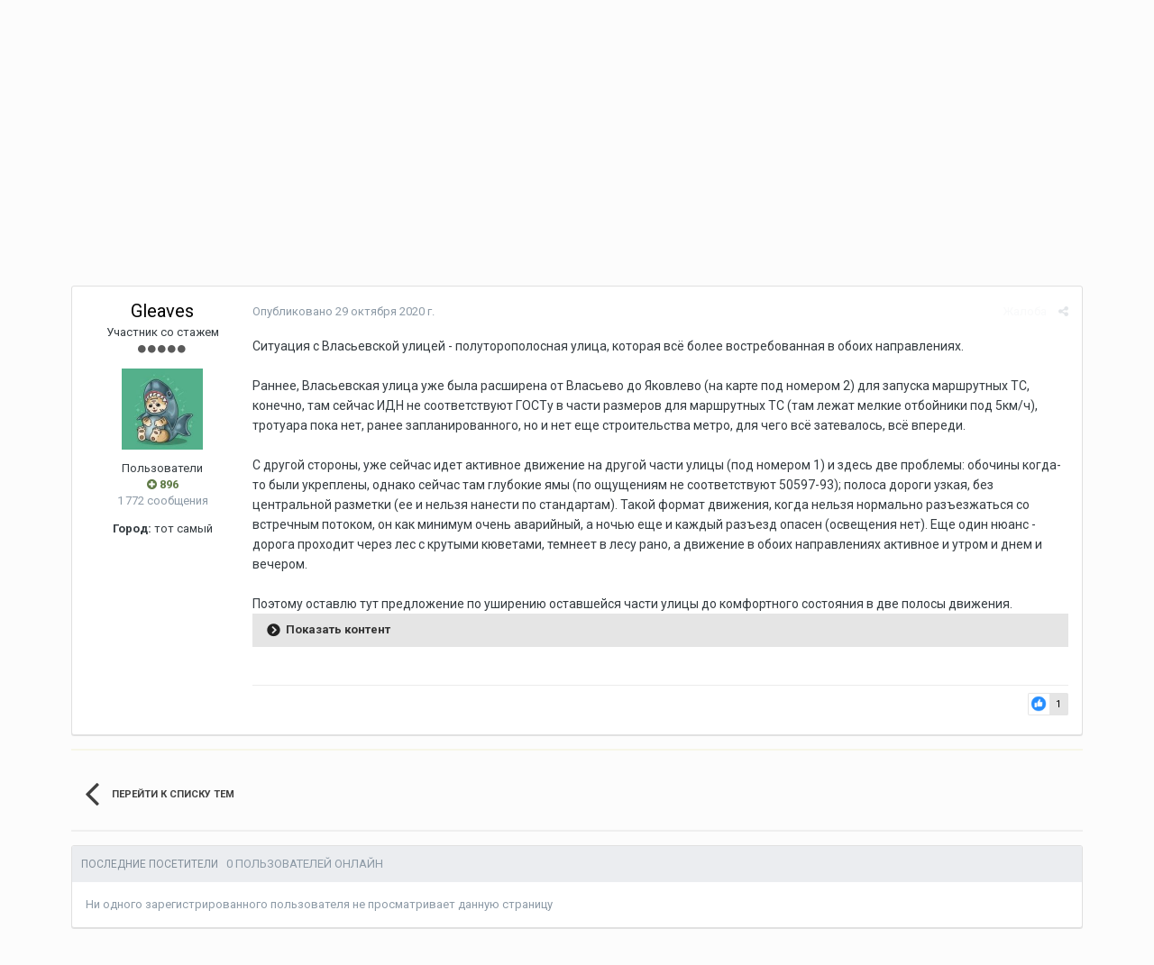

--- FILE ---
content_type: text/html;charset=UTF-8
request_url: https://roads.ru/forum/topic/38466-vlasevskaya-ulitsa/?tab=comments
body_size: 15485
content:
<!DOCTYPE html>
<html lang="ru-RU" dir="ltr">
	<head>
		<title>Власьевская улица - ТиНАО Москвы (Предложения) - Форум Roads.Ru</title>
		
			<!-- Global site tag (gtag.js) - Google Analytics -->
<script async src="https://www.googletagmanager.com/gtag/js?id=UA-104748401-2"></script>
<script>
  window.dataLayer = window.dataLayer || [];
  function gtag(){dataLayer.push(arguments);}
  gtag('js', new Date());

  gtag('config', 'UA-104748401-2');
</script>
		
		<!--[if lt IE 9]>
			<link rel="stylesheet" type="text/css" href="https://www.roads.ru/forum/uploads/css_built_3/5e61784858ad3c11f00b5706d12afe52_ie8.css.13e9158b002a8f20d76c719f39aa9313.css">
		    <script src="//roads.ru/forum/applications/core/interface/html5shiv/html5shiv.js"></script>
		<![endif]-->
		
<meta charset="utf-8">

	<meta name="viewport" content="width=device-width, initial-scale=1">


	
	


	<meta name="twitter:card" content="summary" />



	
		
			
				<meta property="og:title" content="Власьевская улица">
			
		
	

	
		
			
				<meta property="og:type" content="object">
			
		
	

	
		
			
				<meta property="og:url" content="https://roads.ru/forum/topic/38466-vlasevskaya-ulitsa/">
			
		
	

	
		
			
				<meta name="description" content="Ситуация с Власьевской улицей - полуторополосная улица, которая всё более востребованная в обоих направлениях. Раннее, Власьевская улица уже была расширена от Власьево до Яковлево (на карте под номером 2) для запуска маршрутных ТС, конечно, там сейчас ИДН не соответствуют ГОСТу в части размеров д...">
			
		
	

	
		
			
				<meta property="og:description" content="Ситуация с Власьевской улицей - полуторополосная улица, которая всё более востребованная в обоих направлениях. Раннее, Власьевская улица уже была расширена от Власьево до Яковлево (на карте под номером 2) для запуска маршрутных ТС, конечно, там сейчас ИДН не соответствуют ГОСТу в части размеров д...">
			
		
	

	
		
			
				<meta property="og:updated_time" content="2020-10-29T10:24:32Z">
			
		
	

	
		
			
				<meta name="keywords" content="тинао, власьевская, реконструкция, уширение">
			
		
	

	
		
			
				<meta property="og:site_name" content="Форум Roads.Ru">
			
		
	

	
		
			
				<meta property="og:locale" content="ru_RU">
			
		
	


	
		<link rel="canonical" href="https://roads.ru/forum/topic/38466-vlasevskaya-ulitsa/" />
	




<link rel="manifest" href="https://roads.ru/forum/manifest.webmanifest/">
<meta name="msapplication-config" content="https://roads.ru/forum/browserconfig.xml/">
<meta name="msapplication-starturl" content="/">
<meta name="application-name" content="Форум Roads.Ru">
<meta name="apple-mobile-web-app-title" content="Форум Roads.Ru">

	<meta name="theme-color" content="#2e3233">






		


	
		<link href="https://fonts.googleapis.com/css?family=Roboto:300,300i,400,400i,700,700i" rel="stylesheet" referrerpolicy="origin">
	



	<link rel='stylesheet' href='https://www.roads.ru/forum/uploads/css_built_3/341e4a57816af3ba440d891ca87450ff_framework.css.23eac24037098b4ebf3c17baf0f36887.css?v=4e52a1ea3c' media='all'>

	<link rel='stylesheet' href='https://www.roads.ru/forum/uploads/css_built_3/05e81b71abe4f22d6eb8d1a929494829_responsive.css.fb9ef4e41b71d6d03127b7b8da57cfaa.css?v=4e52a1ea3c' media='all'>

	<link rel='stylesheet' href='https://www.roads.ru/forum/uploads/css_built_3/20446cf2d164adcc029377cb04d43d17_flags.css.c630b200dc8c788e94667cc782d07ebe.css?v=4e52a1ea3c' media='all'>

	<link rel='stylesheet' href='https://www.roads.ru/forum/uploads/css_built_3/90eb5adf50a8c640f633d47fd7eb1778_core.css.d60353c2550557e98941e6fe0fecc122.css?v=4e52a1ea3c' media='all'>

	<link rel='stylesheet' href='https://www.roads.ru/forum/uploads/css_built_3/5a0da001ccc2200dc5625c3f3934497d_core_responsive.css.83d7601e46f49a4516b0da2e5881a982.css?v=4e52a1ea3c' media='all'>

	<link rel='stylesheet' href='https://www.roads.ru/forum/uploads/css_built_3/62e269ced0fdab7e30e026f1d30ae516_forums.css.b6a117494bd33081f4f361b070d0bf27.css?v=4e52a1ea3c' media='all'>

	<link rel='stylesheet' href='https://www.roads.ru/forum/uploads/css_built_3/76e62c573090645fb99a15a363d8620e_forums_responsive.css.2e5d60fa8a4ae7a97165094d349bfcf4.css?v=4e52a1ea3c' media='all'>




<link rel='stylesheet' href='https://www.roads.ru/forum/uploads/css_built_3/258adbb6e4f3e83cd3b355f84e3fa002_custom.css.76a626e859075f089b9f44fb8bce542a.css?v=4e52a1ea3c' media='all'>


      
		
		

      
      <!-- Google AdSense 
      <script data-ad-client="ca-pub-6379014864154189" async src="https://pagead2.googlesyndication.com/pagead/js/adsbygoogle.js"></script>
       -->
      
      <!-- Yandex.RTB -->
<script>window.yaContextCb=window.yaContextCb||[]</script>
<script src="https://yandex.ru/ads/system/context.js" async></script>
 
      
      
	</head>
	<body class='ipsApp ipsApp_front ipsJS_none ipsClearfix' data-controller='core.front.core.app' data-message="" data-pageApp='forums' data-pageLocation='front' data-pageModule='forums' data-pageController='topic' data-pageID='38466'>
		<a href='#elContent' class='ipsHide' title='Перейти к основному содержанию на этой странице' accesskey='m'>Перейти к содержанию</a>
		<div id='ipsLayout_header' class='ipsClearfix'>
			





			
<ul id='elMobileNav' class='ipsList_inline ipsResponsive_hideDesktop ipsResponsive_block' data-controller='core.front.core.mobileNav'>
	
		
			
			
				
				
			
				
				
			
				
				
			
				
					<li id='elMobileBreadcrumb'>
						<a href='https://roads.ru/forum/forum/993-tinao-moskvy-predlozheniya/'>
							<span>ТиНАО Москвы (Предложения)</span>
						</a>
					</li>
				
				
			
				
				
			
		
	
	
	
	<li >
		<a data-action="defaultStream" class='ipsType_light'  href='https://roads.ru/forum/discover/'><i class='icon-newspaper'></i></a>
	</li>

	

	
		<li class='ipsJS_show'>
			<a href='https://roads.ru/forum/search/'><i class='fa fa-search'></i></a>
		</li>
	
	<li data-ipsDrawer data-ipsDrawer-drawerElem='#elMobileDrawer'>
		<a href='#'>
			
			
				
			
			
			
			<i class='fa fa-navicon'></i>
		</a>
	</li>
</ul>
			<header>
				<div class='ipsLayout_container'>
					


<a href='https://roads.ru/forum/' id='elLogo' accesskey='1'><img src="https://www.roads.ru/forum/uploads/monthly_2019_03/16_16_logo-roads-2013.jpg.a1d86a0ef7563cd5c3193ed15fb44ff3.jpg" alt='Форум Roads.Ru'></a>

<span class='ipsPad2' style='display: inline-block;'></span>
					

	<ul id='elUserNav' class='ipsList_inline cSignedOut ipsClearfix ipsResponsive_hidePhone ipsResponsive_block'>
		
		<li id='elSignInLink'>
			<a href='https://roads.ru/forum/login/' data-ipsMenu-closeOnClick="false" data-ipsMenu id='elUserSignIn'>
				Уже зарегистрированы? Войти &nbsp;<i class='fa fa-caret-down'></i>
			</a>
			
<div id='elUserSignIn_menu' class='ipsMenu ipsMenu_auto ipsHide'>
	<form accept-charset='utf-8' method='post' action='https://roads.ru/forum/login/' data-controller="core.global.core.login">
		<input type="hidden" name="csrfKey" value="a37b40aabe3c18308786d13af3f3f94d">
		<input type="hidden" name="ref" value="aHR0cHM6Ly9yb2Fkcy5ydS9mb3J1bS90b3BpYy8zODQ2Ni12bGFzZXZza2F5YS11bGl0c2EvP3RhYj1jb21tZW50cw==">
		<div data-role="loginForm">
			
			
			
				
<div class="ipsPad ipsForm ipsForm_vertical">
	<h4 class="ipsType_sectionHead">Войти</h4>
	<br><br>
	<ul class='ipsList_reset'>
		<li class="ipsFieldRow ipsFieldRow_noLabel ipsFieldRow_fullWidth">
			
			
				<input type="text" placeholder="Отображаемое имя" name="auth" autocomplete="username">
			
		</li>
		<li class="ipsFieldRow ipsFieldRow_noLabel ipsFieldRow_fullWidth">
			<input type="password" placeholder="Пароль" name="password" autocomplete="current-password">
		</li>
		<li class="ipsFieldRow ipsFieldRow_checkbox ipsClearfix">
			<span class="ipsCustomInput">
				<input type="checkbox" name="remember_me" id="remember_me_checkbox" value="1" checked aria-checked="true">
				<span></span>
			</span>
			<div class="ipsFieldRow_content">
				<label class="ipsFieldRow_label" for="remember_me_checkbox">Запомнить</label>
				<span class="ipsFieldRow_desc">Не рекомендуется для компьютеров с общим доступом</span>
			</div>
		</li>
		
			<li class="ipsFieldRow ipsFieldRow_checkbox ipsClearfix">
				<span class="ipsCustomInput">
					<input type="checkbox" name="anonymous" id="anonymous_checkbox" value="1" aria-checked="false">
					<span></span>
				</span>
				<div class="ipsFieldRow_content">
					<label class="ipsFieldRow_label" for="anonymous_checkbox">Войти анонимно</label>
				</div>
			</li>
		
		<li class="ipsFieldRow ipsFieldRow_fullWidth">
			<br>
			<button type="submit" name="_processLogin" value="usernamepassword" class="ipsButton ipsButton_primary ipsButton_small" id="elSignIn_submit">Войти</button>
			
				<br>
				<p class="ipsType_right ipsType_small">
					
						<a href='https://roads.ru/forum/lostpassword/' data-ipsDialog data-ipsDialog-title='Забыли пароль?'>
					
					Забыли пароль?</a>
				</p>
			
		</li>
	</ul>
</div>
			
		</div>
	</form>
</div>
		</li>
		
			<li>
				
					<a href='https://roads.ru/forum/register/'  id='elRegisterButton' class='ipsButton ipsButton_normal ipsButton_primary'>Регистрация</a>
				
			</li>
		
	</ul>

				</div>
			</header>
			

	<nav data-controller='core.front.core.navBar' class=''>
		<div class='ipsNavBar_primary ipsLayout_container  ipsClearfix'>
			

	<div id="elSearchWrapper" class="ipsPos_right">
		<div id='elSearch' class='' data-controller='core.front.core.quickSearch'>
			<form accept-charset='utf-8' action='//roads.ru/forum/search/?do=quicksearch' method='post'>
				<input type='search' id='elSearchField' placeholder='Поиск...' name='q' autocomplete='off'>
				<button class='cSearchSubmit' type="submit"><i class="fa fa-search"></i></button>
				<div id="elSearchExpanded">
					<div class="ipsMenu_title">
						Искать в
					</div>
					<ul class="ipsSideMenu_list ipsSideMenu_withRadios ipsSideMenu_small ipsType_normal" data-ipsSideMenu data-ipsSideMenu-type="radio" data-ipsSideMenu-responsive="false" data-role="searchContexts">
						<li>
							<span class='ipsSideMenu_item ipsSideMenu_itemActive' data-ipsMenuValue='all'>
								<input type="radio" name="type" value="all" checked id="elQuickSearchRadio_type_all">
								<label for='elQuickSearchRadio_type_all' id='elQuickSearchRadio_type_all_label'>Везде</label>
							</span>
						</li>
						
						
							<li>
								<span class='ipsSideMenu_item' data-ipsMenuValue='forums_topic'>
									<input type="radio" name="type" value="forums_topic" id="elQuickSearchRadio_type_forums_topic">
									<label for='elQuickSearchRadio_type_forums_topic' id='elQuickSearchRadio_type_forums_topic_label'>Темы</label>
								</span>
							</li>
						
						
							
								<li>
									<span class='ipsSideMenu_item' data-ipsMenuValue='contextual_{&quot;type&quot;:&quot;forums_topic&quot;,&quot;nodes&quot;:993}'>
										<input type="radio" name="type" value='contextual_{&quot;type&quot;:&quot;forums_topic&quot;,&quot;nodes&quot;:993}' id='elQuickSearchRadio_type_contextual_ed83cfe47e724b45f28df4a06c92f656'>
										<label for='elQuickSearchRadio_type_contextual_ed83cfe47e724b45f28df4a06c92f656' id='elQuickSearchRadio_type_contextual_ed83cfe47e724b45f28df4a06c92f656_label'>Этот форум</label>
									</span>
								</li>
							
								<li>
									<span class='ipsSideMenu_item' data-ipsMenuValue='contextual_{&quot;type&quot;:&quot;forums_topic&quot;,&quot;item&quot;:38466}'>
										<input type="radio" name="type" value='contextual_{&quot;type&quot;:&quot;forums_topic&quot;,&quot;item&quot;:38466}' id='elQuickSearchRadio_type_contextual_a52f645175915a56177a929b30a6660e'>
										<label for='elQuickSearchRadio_type_contextual_a52f645175915a56177a929b30a6660e' id='elQuickSearchRadio_type_contextual_a52f645175915a56177a929b30a6660e_label'>Эта тема</label>
									</span>
								</li>
							
						
						<li data-role="showMoreSearchContexts">
							<span class='ipsSideMenu_item' data-action="showMoreSearchContexts" data-exclude="forums_topic">
								Ещё...
							</span>
						</li>
					</ul>
					<div class="ipsMenu_title">
						Поиск контента, содержащего...
					</div>
					<ul class='ipsSideMenu_list ipsSideMenu_withRadios ipsSideMenu_small ipsType_normal' role="radiogroup" data-ipsSideMenu data-ipsSideMenu-type="radio" data-ipsSideMenu-responsive="false" data-filterType='andOr'>
						
							<li>
								<span class='ipsSideMenu_item ipsSideMenu_itemActive' data-ipsMenuValue='or'>
									<input type="radio" name="search_and_or" value="or" checked id="elRadio_andOr_or">
									<label for='elRadio_andOr_or' id='elField_andOr_label_or'><em>Любое</em> слово запроса</label>
								</span>
							</li>
						
							<li>
								<span class='ipsSideMenu_item ' data-ipsMenuValue='and'>
									<input type="radio" name="search_and_or" value="and"  id="elRadio_andOr_and">
									<label for='elRadio_andOr_and' id='elField_andOr_label_and'><em>Все</em> слова запроса</label>
								</span>
							</li>
						
					</ul>
					<div class="ipsMenu_title">
						Поиск результатов в...
					</div>
					<ul class='ipsSideMenu_list ipsSideMenu_withRadios ipsSideMenu_small ipsType_normal' role="radiogroup" data-ipsSideMenu data-ipsSideMenu-type="radio" data-ipsSideMenu-responsive="false" data-filterType='searchIn'>
						<li>
							<span class='ipsSideMenu_item ipsSideMenu_itemActive' data-ipsMenuValue='all'>
								<input type="radio" name="search_in" value="all" checked id="elRadio_searchIn_and">
								<label for='elRadio_searchIn_and' id='elField_searchIn_label_all'>Заголовки и содержание контента</label>
							</span>
						</li>
						<li>
							<span class='ipsSideMenu_item' data-ipsMenuValue='titles'>
								<input type="radio" name="search_in" value="titles" id="elRadio_searchIn_titles">
								<label for='elRadio_searchIn_titles' id='elField_searchIn_label_titles'>Только заголовки контента</label>
							</span>
						</li>
					</ul>
				</div>
			</form>
		</div>
	</div>

			<ul data-role="primaryNavBar" class='ipsResponsive_showDesktop ipsResponsive_block'>
				


	
		
		
		<li  id='elNavSecondary_16' data-role="navBarItem" data-navApp="core" data-navExt="CustomItem">
			
			
				<a href="http://www.roads.ru/"  data-navItem-id="16" >
					ROADS.RU -  на главную
				</a>
			
			
		</li>
	
	

	
		
		
			
		
		<li class='ipsNavBar_active' data-active id='elNavSecondary_10' data-role="navBarItem" data-navApp="forums" data-navExt="Forums">
			
			
				<a href="https://roads.ru/forum/"  data-navItem-id="10" data-navDefault>
					Форумы
				</a>
			
			
				<ul class='ipsNavBar_secondary ' data-role='secondaryNavBar'>
					


	
		
		
		<li  id='elNavSecondary_20' data-role="navBarItem" data-navApp="core" data-navExt="StaffDirectory">
			
			
				<a href="https://roads.ru/forum/staff/"  data-navItem-id="20" >
					Модераторы
				</a>
			
			
		</li>
	
	

	
		
		
		<li  id='elNavSecondary_21' data-role="navBarItem" data-navApp="core" data-navExt="Guidelines">
			
			
				<a href="https://roads.ru/forum/guidelines/"  data-navItem-id="21" >
					Правила
				</a>
			
			
		</li>
	
	

					<li class='ipsHide' id='elNavigationMore_10' data-role='navMore'>
						<a href='#' data-ipsMenu data-ipsMenu-appendTo='#elNavigationMore_10' id='elNavigationMore_10_dropdown'>Больше <i class='fa fa-caret-down'></i></a>
						<ul class='ipsHide ipsMenu ipsMenu_auto' id='elNavigationMore_10_dropdown_menu' data-role='moreDropdown'></ul>
					</li>
				</ul>
			
		</li>
	
	

	
		
		
		<li  id='elNavSecondary_4' data-role="navBarItem" data-navApp="core" data-navExt="AllActivity">
			
			
				<a href="https://roads.ru/forum/discover/"  data-navItem-id="4" >
					Активность
				</a>
			
			
				<ul class='ipsNavBar_secondary ipsHide' data-role='secondaryNavBar'>
					


	
	

	
		
		
		<li  id='elNavSecondary_27' data-role="navBarItem" data-navApp="core" data-navExt="Leaderboard">
			
			
				<a href="https://roads.ru/forum/leaderboard/"  data-navItem-id="27" >
					Лидеры
				</a>
			
			
		</li>
	
	

	
		
		
		<li  id='elNavSecondary_28' data-role="navBarItem" data-navApp="core" data-navExt="OnlineUsers">
			
			
				<a href="https://roads.ru/forum/online/"  data-navItem-id="28" >
					Пользователи онлайн
				</a>
			
			
		</li>
	
	

					<li class='ipsHide' id='elNavigationMore_4' data-role='navMore'>
						<a href='#' data-ipsMenu data-ipsMenu-appendTo='#elNavigationMore_4' id='elNavigationMore_4_dropdown'>Больше <i class='fa fa-caret-down'></i></a>
						<ul class='ipsHide ipsMenu ipsMenu_auto' id='elNavigationMore_4_dropdown_menu' data-role='moreDropdown'></ul>
					</li>
				</ul>
			
		</li>
	
	

	
		
		
		<li  id='elNavSecondary_24' data-role="navBarItem" data-navApp="gallery" data-navExt="Gallery">
			
			
				<a href="https://roads.ru/forum/gallery/"  data-navItem-id="24" >
					Галерея
				</a>
			
			
		</li>
	
	

	
		
		
		<li  id='elNavSecondary_30' data-role="navBarItem" data-navApp="core" data-navExt="CustomItem">
			
			
				<a href="https://roads.ru/map-index/"  data-navItem-id="30" >
					<font color="yellow">Карта-навигатор</font>
				</a>
			
			
		</li>
	
	

	
		
		
		<li  id='elNavSecondary_29' data-role="navBarItem" data-navApp="core" data-navExt="CustomItem">
			
			
				<a href="https://roads.ru/main/donate/"  data-navItem-id="29" >
					Донат
				</a>
			
			
		</li>
	
	

				<li class='ipsHide' id='elNavigationMore' data-role='navMore'>
					<a href='#' data-ipsMenu data-ipsMenu-appendTo='#elNavigationMore' id='elNavigationMore_dropdown'>Больше</a>
					<ul class='ipsNavBar_secondary ipsHide' data-role='secondaryNavBar'>
						<li class='ipsHide' id='elNavigationMore_more' data-role='navMore'>
							<a href='#' data-ipsMenu data-ipsMenu-appendTo='#elNavigationMore_more' id='elNavigationMore_more_dropdown'>Больше <i class='fa fa-caret-down'></i></a>
							<ul class='ipsHide ipsMenu ipsMenu_auto' id='elNavigationMore_more_dropdown_menu' data-role='moreDropdown'></ul>
						</li>
					</ul>
				</li>
			</ul>
		</div>
	</nav>

		</div>
		<main id='ipsLayout_body' class='ipsLayout_container'>
			<div id='ipsLayout_contentArea'>
				<div id='ipsLayout_contentWrapper'>
					
<nav class='ipsBreadcrumb ipsBreadcrumb_top ipsFaded_withHover'>
	

	<ul class='ipsList_inline ipsPos_right'>
		
		<li >
			<a data-action="defaultStream" class='ipsType_light '  href='https://roads.ru/forum/discover/'><i class='icon-newspaper'></i> <span>Активность</span></a>
		</li>
		
	</ul>

	<ul data-role="breadcrumbList">
		<li>
			<a title="Главная" href='https://roads.ru/forum/'>
				<span><i class='fa fa-home'></i> Главная <i class='fa fa-angle-right'></i></span>
			</a>
		</li>
		
		
			<li>
				
					<a href='https://roads.ru/forum/forum/388-predlozheniya-po-uluchsheniyu-ulichno-dorozhnoy-seti-dlya-tsodd-i-dr/'>
						<span>ПРЕДЛОЖЕНИЯ по улучшению улично-дорожной сети (для ЦОДД и др.) <i class='fa fa-angle-right'></i></span>
					</a>
				
			</li>
		
			<li>
				
					<a href='https://roads.ru/forum/forum/404-borba-s-probkami-stroitelstvo-ushireniy-i-razvyazok-rekonstruktsiya-dorog/'>
						<span>Борьба с пробками: строительство уширений и развязок, реконструкция дорог <i class='fa fa-angle-right'></i></span>
					</a>
				
			</li>
		
			<li>
				
					<a href='https://roads.ru/forum/forum/381-karmany-ushireniya-razvoroty/'>
						<span>Карманы, уширения, развороты <i class='fa fa-angle-right'></i></span>
					</a>
				
			</li>
		
			<li>
				
					<a href='https://roads.ru/forum/forum/993-tinao-moskvy-predlozheniya/'>
						<span>ТиНАО Москвы (Предложения) <i class='fa fa-angle-right'></i></span>
					</a>
				
			</li>
		
			<li>
				
					Власьевская улица
				
			</li>
		
	</ul>
</nav>
                  	<div class='ipsResponsive ipsResponsive_hideMobile'>
<table border="0" width="100%">
	<tr>
		<td bgcolor="#F7F6E7" align="center">

<!-- Yandex.RTB R-A-52012-11 -->
<div id="yandex_rtb_R-A-52012-11"></div>
<script>
window.yaContextCb.push(() => {
    Ya.Context.AdvManager.render({
        "blockId": "R-A-52012-11",
        "renderTo": "yandex_rtb_R-A-52012-11"
    })
})
</script>
          
          </tr>
</table>
</div>
					
					<div id='ipsLayout_mainArea'>
						<a id='elContent'></a>
						
						
						
						

	




						





<div class="ipsPageHeader ipsClearfix">
	
		<div class="ipsPos_right ipsResponsive_noFloat ipsResponsive_hidePhone">
			

<div data-followApp='forums' data-followArea='topic' data-followID='38466' data-controller='core.front.core.followButton'>
	
		<span class='ipsType_light ipsType_blendLinks ipsResponsive_hidePhone ipsResponsive_inline'><i class='fa fa-info-circle'></i> <a href='https://roads.ru/forum/login/' title='Перейти на страницу авторизации'>Авторизация</a>&nbsp;&nbsp;</span>
	
	

	<div class="ipsFollow ipsPos_middle ipsButton ipsButton_link ipsButton_verySmall " data-role="followButton">
		
			<a href='https://roads.ru/forum/index.php?app=core&amp;module=system&amp;controller=notifications&amp;do=followers&amp;follow_app=forums&amp;follow_area=topic&amp;follow_id=38466' title='Посмотреть подписчиков' class='ipsType_blendLinks ipsType_noUnderline' data-ipsTooltip data-ipsDialog data-ipsDialog-size='narrow' data-ipsDialog-title='Кто подписан на это'>Подписчики</a>
			<a class='ipsCommentCount' href='https://roads.ru/forum/index.php?app=core&amp;module=system&amp;controller=notifications&amp;do=followers&amp;follow_app=forums&amp;follow_area=topic&amp;follow_id=38466' title='Посмотреть подписчиков' data-ipsTooltip data-ipsDialog data-ipsDialog-size='narrow' data-ipsDialog-title='Кто подписан на это'>1</a>
		
	</div>

</div>
		</div>
		<div class="ipsPos_right ipsResponsive_noFloat ipsResponsive_hidePhone">
			



		</div>
		
	
	<div class="ipsPhotoPanel ipsPhotoPanel_small ipsPhotoPanel_notPhone ipsClearfix">
		


	<a href="https://roads.ru/forum/profile/49921-gleaves/" data-ipsHover data-ipsHover-target="https://roads.ru/forum/profile/49921-gleaves/?do=hovercard" class="ipsUserPhoto ipsUserPhoto_small" title="Перейти в профиль Gleaves">
		<img src='https://www.roads.ru/forum/uploads/monthly_2025_08/cute-little-cat-wear-shark-c2ostume-illustration-grunge-vector.thumb.jpg.0c0e3ca4e3c7acb883332bb5c983cceb.jpg' alt='Gleaves'>
	</a>

		<div>
			<h1 class="ipsType_pageTitle ipsContained_container">
				

				
				
					<span class="ipsType_break ipsContained">
						<span>Власьевская улица</span>
					</span>
				
			</h1>
			
			<p class="ipsType_reset ipsType_blendLinks ipsSpacer_bottom ipsSpacer_half">
				<span class="ipsType_normal">
				
					Автор 

<a href='https://roads.ru/forum/profile/49921-gleaves/' data-ipsHover data-ipsHover-target='https://roads.ru/forum/profile/49921-gleaves/?do=hovercard&amp;referrer=https%253A%252F%252Froads.ru%252Fforum%252Ftopic%252F38466-vlasevskaya-ulitsa%252F%253Ftab%253Dcomments' title="Перейти в профиль Gleaves" class="ipsType_break">Gleaves</a>,  <span class="ipsType_light"><time datetime='2020-10-29T10:24:32Z' title='29.10.2020 10:24 ' data-short='5 г'>29 октября 2020 г.</time> в <a href="https://roads.ru/forum/forum/993-tinao-moskvy-predlozheniya/">ТиНАО Москвы (Предложения)</a></span>
				
                     


  
  
  
  
    
    
  

				</span>
				<br>
			</p>
			
				


	
		<ul class='ipsTags ipsList_inline ' >
			
				
					


<li >
	<a href="https://roads.ru/forum/tags/%D1%82%D0%B8%D0%BD%D0%B0%D0%BE/" class='ipsTag' title="Найти другой контент с тегом 'тинао'" rel="tag"><span>тинао</span></a>
	
</li>
				
					


<li >
	<a href="https://roads.ru/forum/tags/%D0%B2%D0%BB%D0%B0%D1%81%D1%8C%D0%B5%D0%B2%D1%81%D0%BA%D0%B0%D1%8F/" class='ipsTag' title="Найти другой контент с тегом 'власьевская'" rel="tag"><span>власьевская</span></a>
	
</li>
				
					


<li >
	<a href="https://roads.ru/forum/tags/%D1%80%D0%B5%D0%BA%D0%BE%D0%BD%D1%81%D1%82%D1%80%D1%83%D0%BA%D1%86%D0%B8%D1%8F/" class='ipsTag' title="Найти другой контент с тегом 'реконструкция'" rel="tag"><span>реконструкция</span></a>
	
</li>
				
					


<li >
	<a href="https://roads.ru/forum/tags/%D1%83%D1%88%D0%B8%D1%80%D0%B5%D0%BD%D0%B8%D0%B5/" class='ipsTag' title="Найти другой контент с тегом 'уширение'" rel="tag"><span>уширение</span></a>
	
</li>
				
			
			
		</ul>
		
	

			          
		</div>
	</div>
</div>








<div class="ipsClearfix">
	
	
	<ul class="ipsToolList ipsToolList_horizontal ipsClearfix ipsSpacer_both ipsResponsive_hidePhone">
		
		
		
	</ul>
</div>

<div data-controller="core.front.core.commentFeed,forums.front.topic.view, core.front.core.ignoredComments" data-autopoll data-baseurl="https://roads.ru/forum/topic/38466-vlasevskaya-ulitsa/" data-lastpage data-feedid="topic-38466" class="cTopic ipsClear ipsSpacer_top">
	
			
	

	

<div data-controller='core.front.core.recommendedComments' data-url='https://roads.ru/forum/topic/38466-vlasevskaya-ulitsa/?recommended=comments' class='ipsAreaBackground ipsPad ipsBox ipsBox_transparent ipsSpacer_bottom ipsRecommendedComments ipsHide'>
	<div data-role="recommendedComments">
		<h2 class='ipsType_sectionHead ipsType_large'>Рекомендуемые сообщения</h2>
		
	</div>
</div>
	
	<div id="elPostFeed" data-role="commentFeed" data-controller="core.front.core.moderation" >
		<form action="https://roads.ru/forum/topic/38466-vlasevskaya-ulitsa/?csrfKey=a37b40aabe3c18308786d13af3f3f94d&amp;do=multimodComment" method="post" data-ipspageaction data-role="moderationTools">
			
			
				
					
					
					




<a id="comment-550164"></a>
<article  id="elComment_550164" class="cPost ipsBox  ipsComment  ipsComment_parent ipsClearfix ipsClear ipsColumns ipsColumns_noSpacing ipsColumns_collapsePhone   ">
	

	<div class="cAuthorPane cAuthorPane_mobile ipsResponsive_showPhone ipsResponsive_block">
		<h3 class="ipsType_sectionHead cAuthorPane_author ipsResponsive_showPhone ipsResponsive_inlineBlock ipsType_break ipsType_blendLinks ipsTruncate ipsTruncate_line">
			

<a href='https://roads.ru/forum/profile/49921-gleaves/' data-ipsHover data-ipsHover-target='https://roads.ru/forum/profile/49921-gleaves/?do=hovercard&amp;referrer=https%253A%252F%252Froads.ru%252Fforum%252Ftopic%252F38466-vlasevskaya-ulitsa%252F%253Ftab%253Dcomments' title="Перейти в профиль Gleaves" class="ipsType_break">Gleaves</a>
			<span class="ipsResponsive_showPhone ipsResponsive_inline">  

	
		<span title="Общая репутация пользователя" data-ipsTooltip class='ipsRepBadge ipsRepBadge_positive'>
	
			<i class='fa fa-plus-circle'></i> 896
	
		</span>
	
</span>
		</h3>
		<div class="cAuthorPane_photo">
			


	<a href="https://roads.ru/forum/profile/49921-gleaves/" data-ipsHover data-ipsHover-target="https://roads.ru/forum/profile/49921-gleaves/?do=hovercard" class="ipsUserPhoto ipsUserPhoto_large" title="Перейти в профиль Gleaves">
		<img src='https://www.roads.ru/forum/uploads/monthly_2025_08/cute-little-cat-wear-shark-c2ostume-illustration-grunge-vector.thumb.jpg.0c0e3ca4e3c7acb883332bb5c983cceb.jpg' alt='Gleaves'>
	</a>

		</div>
	</div>
	<aside class="ipsComment_author cAuthorPane ipsColumn ipsColumn_medium ipsResponsive_hidePhone">
		<h3 class="ipsType_sectionHead cAuthorPane_author ipsType_blendLinks ipsType_break">
<strong>

<a href='https://roads.ru/forum/profile/49921-gleaves/' data-ipsHover data-ipsHover-target='https://roads.ru/forum/profile/49921-gleaves/?do=hovercard&amp;referrer=https%253A%252F%252Froads.ru%252Fforum%252Ftopic%252F38466-vlasevskaya-ulitsa%252F%253Ftab%253Dcomments' title="Перейти в профиль Gleaves" class="ipsType_break">Gleaves</a>
			</strong> <span class="ipsResponsive_showPhone ipsResponsive_inline">  

	
		<span title="Общая репутация пользователя" data-ipsTooltip class='ipsRepBadge ipsRepBadge_positive'>
	
			<i class='fa fa-plus-circle'></i> 896
	
		</span>
	
</span>
</h3>

		<ul class="cAuthorPane_info ipsList_reset">
			
				<li class="ipsType_break">Участник со стажем</li>
			
			
				<li><span class='ipsPip'></span><span class='ipsPip'></span><span class='ipsPip'></span><span class='ipsPip'></span><span class='ipsPip'></span></li>
			

			<li class="cAuthorPane_photo">
				


	<a href="https://roads.ru/forum/profile/49921-gleaves/" data-ipsHover data-ipsHover-target="https://roads.ru/forum/profile/49921-gleaves/?do=hovercard" class="ipsUserPhoto ipsUserPhoto_large" title="Перейти в профиль Gleaves">
		<img src='https://www.roads.ru/forum/uploads/monthly_2025_08/cute-little-cat-wear-shark-c2ostume-illustration-grunge-vector.thumb.jpg.0c0e3ca4e3c7acb883332bb5c983cceb.jpg' alt='Gleaves'>
	</a>

			</li>
			<li>Пользователи</li>
			
			
				<li>

	
		<span title="Общая репутация пользователя" data-ipsTooltip class='ipsRepBadge ipsRepBadge_positive'>
	
			<i class='fa fa-plus-circle'></i> 896
	
		</span>
	
</li>
				<li class="ipsType_light">1 772 сообщения</li>
				
				

	
	<li class='ipsResponsive_hidePhone ipsType_break'>
		
<p align="center"><b>Город:</b> тот самый</p>
	</li>
	

			
		</ul>
	</aside>
	<div class="ipsColumn ipsColumn_fluid">
		

<div id="comment-550164_wrap" data-controller="core.front.core.comment" data-commentapp="forums" data-commenttype="forums" data-commentid="550164" data-quotedata="{&quot;userid&quot;:49921,&quot;username&quot;:&quot;Gleaves&quot;,&quot;timestamp&quot;:1603967072,&quot;contentapp&quot;:&quot;forums&quot;,&quot;contenttype&quot;:&quot;forums&quot;,&quot;contentid&quot;:38466,&quot;contentclass&quot;:&quot;forums_Topic&quot;,&quot;contentcommentid&quot;:550164}" class="ipsComment_content ipsType_medium  ipsFaded_withHover">
	

	<div class="ipsComment_meta ipsType_light">
		<div class="ipsPos_right ipsType_light ipsType_reset ipsFaded ipsFaded_more ipsType_blendLinks">
			<ul class="ipsList_inline ipsComment_tools">
				
					<li><a href="https://roads.ru/forum/topic/38466-vlasevskaya-ulitsa/?do=reportComment&amp;comment=550164" data-ipsdialog data-ipsdialog-remotesubmit data-ipsdialog-size="medium" data-ipsdialog-flashmessage="Спасибо за вашу жалобу" data-ipsdialog-title="Жалоба" data-action="reportComment" title="Пожаловаться на контент" class="ipsFaded ipsFaded_more"><span class="ipsResponsive_showPhone ipsResponsive_inline"><i class="fa fa-flag"></i></span><span class="ipsResponsive_hidePhone ipsResponsive_inline">Жалоба</span></a></li>
				
				
				
					<li><a class="ipsType_blendLinks" href="https://roads.ru/forum/topic/38466-vlasevskaya-ulitsa/" data-ipstooltip title="Поделиться сообщением" data-ipsmenu data-ipsmenu-closeonclick="false" id="elSharePost_550164" data-role="shareComment"><i class="fa fa-share-alt"></i></a></li>
				
				
			</ul>
		</div>

		<div class="ipsType_reset">
			<a href="https://roads.ru/forum/topic/38466-vlasevskaya-ulitsa/?do=findComment&amp;comment=550164" class="ipsType_blendLinks">Опубликовано <time datetime='2020-10-29T10:24:32Z' title='29.10.2020 10:24 ' data-short='5 г'>29 октября 2020 г.</time></a>
			<span class="ipsResponsive_hidePhone">
				
				
			</span>
		</div>
	</div>

	


	<div class="cPost_contentWrap ipsPad">
		
		<div data-role="commentContent" class="ipsType_normal ipsType_richText ipsContained" data-controller="core.front.core.lightboxedImages">
			
<p>
	Ситуация с Власьевской улицей - полуторополосная улица, которая всё более востребованная в обоих направлениях.
</p>

<p>
	 
</p>

<p>
	Раннее, Власьевская улица уже была расширена от Власьево до Яковлево (на карте под номером 2) для запуска маршрутных ТС, конечно, там сейчас ИДН не соответствуют ГОСТу в части размеров для маршрутных ТС (там лежат мелкие отбойники под 5км/ч), тротуара пока нет, ранее запланированного, но и нет еще строительства метро, для чего всё затевалось, всё впереди.
</p>

<p>
	 
</p>

<p>
	С другой стороны, уже сейчас идет активное движение на другой части улицы (под номером 1) и здесь две проблемы: обочины когда-то были укреплены, однако сейчас там глубокие ямы (по ощущениям не соответствуют 50597-93); полоса дороги узкая, без центральной разметки (ее и нельзя нанести по стандартам). Такой формат движения, когда нельзя нормально разъезжаться со встречным потоком, он как минимум очень аварийный, а ночью еще и каждый разъезд опасен (освещения нет). Еще один нюанс - дорога проходит через лес с крутыми кюветами, темнеет в лесу рано, а движение в обоих направлениях активное и утром и днем и вечером.
</p>

<p>
	 
</p>

<p>
	Поэтому оставлю тут предложение по уширению оставшейся части улицы до комфортного состояния в две полосы движения. 
</p>

<div class="ipsSpoiler" data-ipsspoiler="">
	<div class="ipsSpoiler_header">
		<span>Спойлер</span>
	</div>

	<div class="ipsSpoiler_contents">
		<p>
			<img alt="spacer.png" class="ipsImage" data-ratio="45.07" height="288" style="height:auto;" width="639" data-src="https://i.ibb.co/h9tMNGR/image.jpg" src="https://roads.ru/forum/applications/core/interface/js/spacer.png" /></p>
	</div>
</div>

<p>
	 
</p>


			
		</div>

		<div class="ipsItemControls">
			
				
					

	<div data-controller='core.front.core.reaction' class='ipsItemControls_right ipsClearfix '>	
		<div class='ipsReact ipsPos_right'>
			
				
				<div class='ipsReact_blurb ' data-role='reactionBlurb'>
					
						

	
	<ul class='ipsReact_reactions'>
	
		
			
			<li class='ipsReact_reactCount'>
				
					<span data-ipsTooltip title="Нравится!">
				
						<span>
							<img src='https://www.roads.ru/forum/uploads/reactions/facebook-i-spam-768x768.png' alt="Нравится!">
						</span>
						<span>
							1
						</span>
				
					</span>
				
			</li>
		
	
	</ul>

<div class='ipsReact_overview ipsType_blendLinks'>
	
	
</div>
					
				</div>
			
			
			
		</div>
	</div>

				
			
			<ul class="ipsComment_controls ipsClearfix ipsItemControls_left" data-role="commentControls">
				
					
					
					
				
				<li class="ipsHide" data-role="commentLoading">
					<span class="ipsLoading ipsLoading_tiny ipsLoading_noAnim"></span>
				</li>
			</ul>
		</div>

		
	</div>

	<div class="ipsMenu ipsMenu_wide ipsHide cPostShareMenu" id="elSharePost_550164_menu">
		<div class="ipsPad">
			<h4 class="ipsType_sectionHead">Поделиться сообщением</h4>
			<hr class="ipsHr">
			<h5 class="ipsType_normal ipsType_reset">Ссылка на сообщение</h5>
			
			<input type="text" value="https://roads.ru/forum/topic/38466-vlasevskaya-ulitsa/" class="ipsField_fullWidth">
			

			
		</div>
	</div>
</div>

	</div>
</article>

					
						
<table border="0" width="100%">
	<tr>
		<td bgcolor="#F7F6E7" align="left">

<!-- Yandex.RTB R-A-52012-13 -->
<div id="yandex_rtb_R-A-52012-13"></div>
<script type="text/javascript">
    (function(w, d, n, s, t) {
        w[n] = w[n] || [];
        w[n].push(function() {
            Ya.Context.AdvManager.render({
                blockId: "R-A-52012-13",
                renderTo: "yandex_rtb_R-A-52012-13",
                async: true
            });
        });
        t = d.getElementsByTagName("script")[0];
        s = d.createElement("script");
        s.type = "text/javascript";
        s.src = "//an.yandex.ru/system/context.js";
        s.async = true;
        t.parentNode.insertBefore(s, t);
    })(this, this.document, "yandexContextAsyncCallbacks");
</script>
</td>

	</tr>
</table>
					
				
			
			
<input type="hidden" name="csrfKey" value="a37b40aabe3c18308786d13af3f3f94d" />


		</form>
	</div>

	

	

	
		<div class="ipsResponsive_noFloat ipsResponsive_showPhone ipsResponsive_block ipsSpacer_top">
			

<div data-followApp='forums' data-followArea='topic' data-followID='38466' data-controller='core.front.core.followButton'>
	
		<span class='ipsType_light ipsType_blendLinks ipsResponsive_hidePhone ipsResponsive_inline'><i class='fa fa-info-circle'></i> <a href='https://roads.ru/forum/login/' title='Перейти на страницу авторизации'>Авторизация</a>&nbsp;&nbsp;</span>
	
	

	<div class="ipsFollow ipsPos_middle ipsButton ipsButton_link ipsButton_verySmall " data-role="followButton">
		
			<a href='https://roads.ru/forum/index.php?app=core&amp;module=system&amp;controller=notifications&amp;do=followers&amp;follow_app=forums&amp;follow_area=topic&amp;follow_id=38466' title='Посмотреть подписчиков' class='ipsType_blendLinks ipsType_noUnderline' data-ipsTooltip data-ipsDialog data-ipsDialog-size='narrow' data-ipsDialog-title='Кто подписан на это'>Подписчики</a>
			<a class='ipsCommentCount' href='https://roads.ru/forum/index.php?app=core&amp;module=system&amp;controller=notifications&amp;do=followers&amp;follow_app=forums&amp;follow_area=topic&amp;follow_id=38466' title='Посмотреть подписчиков' data-ipsTooltip data-ipsDialog data-ipsDialog-size='narrow' data-ipsDialog-title='Кто подписан на это'>1</a>
		
	</div>

</div>
		</div>
		<div class="ipsResponsive_noFloat ipsResponsive_showPhone ipsResponsive_block ipsSpacer_top">
			



		</div>
	
</div>



<div class="ipsGrid ipsGrid_collapsePhone ipsPager ipsClearfix ipsSpacer_top ipsContained">
	<div class="ipsGrid_span6 ipsType_left ipsPager_prev ipsPager_noDesc">
		
			<a href="https://roads.ru/forum/forum/993-tinao-moskvy-predlozheniya/" title="Перейти к ТиНАО Москвы (Предложения)" rel="parent">
				<span class="ipsPager_type">Перейти к списку тем</span>
			</a>
		
	</div>
	
</div>


	<hr class="ipsHr">
	




						


	<div class='cWidgetContainer '  data-role='widgetReceiver' data-orientation='horizontal' data-widgetArea='footer'>
		<ul class='ipsList_reset'>
			
				
					
					<li class='ipsWidget ipsWidget_horizontal ipsBox ' data-blockID='app_core_activeUsers_iq0iypx89' data-blockConfig="true" data-blockTitle="Последние посетители" data-blockErrorMessage="Этот блок не может быть показан. Причиной этому может необходимость его настройки, либо будет отображён после перезагрузки этой страницы." data-controller='core.front.widgets.block'>

<h3 class='ipsType_reset ipsWidget_title'>
	
		Последние посетители
	
	
		&nbsp;&nbsp;<span class='ipsType_light ipsType_unbold ipsType_medium'>0 пользователей онлайн</span>
	
</h3>
<div class='ipsWidget_inner ipsPad'>
	
		<p class='ipsType_reset ipsType_medium ipsType_light'>Ни одного зарегистрированного пользователя не просматривает данную страницу</p>
	
</div></li>
				
			
		</ul>
	</div>

					</div>
					


					
<nav class='ipsBreadcrumb ipsBreadcrumb_bottom ipsFaded_withHover'>
	
		


	

	<ul class='ipsList_inline ipsPos_right'>
		
		<li >
			<a data-action="defaultStream" class='ipsType_light '  href='https://roads.ru/forum/discover/'><i class='icon-newspaper'></i> <span>Активность</span></a>
		</li>
		
	</ul>

	<ul data-role="breadcrumbList">
		<li>
			<a title="Главная" href='https://roads.ru/forum/'>
				<span><i class='fa fa-home'></i> Главная <i class='fa fa-angle-right'></i></span>
			</a>
		</li>
		
		
			<li>
				
					<a href='https://roads.ru/forum/forum/388-predlozheniya-po-uluchsheniyu-ulichno-dorozhnoy-seti-dlya-tsodd-i-dr/'>
						<span>ПРЕДЛОЖЕНИЯ по улучшению улично-дорожной сети (для ЦОДД и др.) <i class='fa fa-angle-right'></i></span>
					</a>
				
			</li>
		
			<li>
				
					<a href='https://roads.ru/forum/forum/404-borba-s-probkami-stroitelstvo-ushireniy-i-razvyazok-rekonstruktsiya-dorog/'>
						<span>Борьба с пробками: строительство уширений и развязок, реконструкция дорог <i class='fa fa-angle-right'></i></span>
					</a>
				
			</li>
		
			<li>
				
					<a href='https://roads.ru/forum/forum/381-karmany-ushireniya-razvoroty/'>
						<span>Карманы, уширения, развороты <i class='fa fa-angle-right'></i></span>
					</a>
				
			</li>
		
			<li>
				
					<a href='https://roads.ru/forum/forum/993-tinao-moskvy-predlozheniya/'>
						<span>ТиНАО Москвы (Предложения) <i class='fa fa-angle-right'></i></span>
					</a>
				
			</li>
		
			<li>
				
					Власьевская улица
				
			</li>
		
	</ul>
</nav>
				</div>
			</div>
			
		</main>
		<footer id='ipsLayout_footer' class='ipsClearfix'>
			<div class='ipsLayout_container'>
				<!-- Yandex.RTB R-A-52012-12 -->
<div id="yandex_rtb_R-A-52012-12"></div>
<script type="text/javascript">
    (function(w, d, n, s, t) {
        w[n] = w[n] || [];
        w[n].push(function() {
            Ya.Context.AdvManager.render({
                blockId: "R-A-52012-12",
                renderTo: "yandex_rtb_R-A-52012-12",
                async: true
            });
        });
        t = d.getElementsByTagName("script")[0];
        s = d.createElement("script");
        s.type = "text/javascript";
        s.src = "//an.yandex.ru/system/context.js";
        s.async = true;
        t.parentNode.insertBefore(s, t);
    })(this, this.document, "yandexContextAsyncCallbacks");
</script>

<div class='ipsResponsive ipsResponsive_hidePhone'>
<br>
</div>


<br>
<p class="copyright">
<!-- Yandex.Metrika informer -->
<a href="https://metrika.yandex.ru/stat/?id=59195599&amp;from=informer" target="_blank" rel="nofollow">
    <img src="https://informer.yandex.ru/informer/59195599/3_0_FFFFFFFF_EFEFEFFF_0_pageviews"
         style="width:88px; height:31px; border:0;"
         alt="Яндекс.Метрика"
         title="Яндекс.Метрика: данные за сегодня (просмотры, визиты и уникальные посетители)"
        class="ym-advanced-informer" data-cid="59195599" data-lang="ru"/>
</a>
<!-- /Yandex.Metrika informer -->

<!-- Yandex.Metrika counter -->
<script type="text/javascript">
    (function(m,e,t,r,i,k,a){
        m[i]=m[i]||function(){(m[i].a=m[i].a||[]).push(arguments)};
        m[i].l=1*new Date();
        for (var j = 0; j < document.scripts.length; j++) {if (document.scripts[j].src === r) { return; }}
        k=e.createElement(t),a=e.getElementsByTagName(t)[0],k.async=1,k.src=r,a.parentNode.insertBefore(k,a)
    })(window, document,'script','https://mc.yandex.ru/metrika/tag.js?id=59195599', 'ym');

    ym(59195599, 'init', {ssr:true, webvisor:true, clickmap:true, accurateTrackBounce:true, trackLinks:true});
</script>
<noscript><div><img src="https://mc.yandex.ru/watch/59195599" style="position:absolute; left:-9999px;" alt="" /></div></noscript>
<!-- /Yandex.Metrika counter -->


<!--LiveInternet counter--><script type="text/javascript">
document.write("<a href='//www.liveinternet.ru/click' "+
"target=_blank><img src='//counter.yadro.ru/hit?t16.2;r"+
escape(document.referrer)+((typeof(screen)=="undefined")?"":
";s"+screen.width+"*"+screen.height+"*"+(screen.colorDepth?
screen.colorDepth:screen.pixelDepth))+";u"+escape(document.URL)+
";h"+escape(document.title.substring(0,150))+";"+Math.random()+
"' alt='' title='LiveInternet: показано число просмотров за 24"+
" часа, посетителей за 24 часа и за сегодня' "+
"border='0' width='88' height='31'><\/a>")
</script><!--/LiveInternet-->

<a href="https://roads.ru/main/donate/"><img src="https://roads.ru/main/wp-content/uploads/2019/04/donate2.gif" alt="" title="" /></a>
</p>
				

<ul id='elFooterSocialLinks' class='ipsList_inline ipsType_center ipsSpacer_top'>
	

	
		<li class='cUserNav_icon'>
			<a href='https://vk.com/mosroadsmonitoring' target='_blank' class='cShareLink cShareLink_vk' rel='noopener noreferrer'><i class='fa fa-vk'></i></a>
		</li>
	
		<li class='cUserNav_icon'>
			<a href='https://www.youtube.com/user/Lull2011/' target='_blank' class='cShareLink cShareLink_youtube' rel='noopener noreferrer'><i class='fa fa-youtube'></i></a>
		</li>
	
		<li class='cUserNav_icon'>
			<a href='https://t.me/mosroadsmonitoring' target='_blank' class='cShareLink cShareLink_telegram' rel='noopener noreferrer'><i class='fa fa-telegram'></i></a>
		</li>
	
		<li class='cUserNav_icon'>
			<a href='https://t.me/roads_ru' target='_blank' class='cShareLink cShareLink_telegram' rel='noopener noreferrer'><i class='fa fa-telegram'></i></a>
		</li>
	

</ul>


<ul class='ipsList_inline ipsType_center ipsSpacer_top' id="elFooterLinks">
	
	
	
	
	
	
</ul>	


<p id='elCopyright'>
	<span id='elCopyright_userLine'>© 2001-<script> document.write(new Date().getFullYear()); </script> Roads.Ru. При использовании материалов гиперссылка обязательна. 18+<br><a href="https://roads.ru/main/reklama-na-roads-ru/"><u>Реклама на сайте</u></a>  •  <a href="https://roads.ru/forum/guidelines/"><u>Правила форума</u></a></span>
	<a rel='nofollow' title='Invision Community' href='https://www.invisioncommunity.com/'>Powered by Invision Community</a><br><a href='https://ipbmafia.ru' style='display:none'>Поддержка Invision Community в России</a>
</p>
			</div>
		</footer>
		
<div id='elMobileDrawer' class='ipsDrawer ipsHide'>
	<a href='#' class='ipsDrawer_close' data-action='close'><span>&times;</span></a>
	<div class='ipsDrawer_menu'>
		<div class='ipsDrawer_content'>
			

			<div class='ipsSpacer_bottom ipsPad'>
				<ul class='ipsToolList ipsToolList_vertical'>
					
						<li>
							<a href='https://roads.ru/forum/login/' id='elSigninButton_mobile' class='ipsButton ipsButton_light ipsButton_small ipsButton_fullWidth'>Уже зарегистрированы? Войти</a>
						</li>
						
							<li>
								
									<a href='https://roads.ru/forum/register/'  id='elRegisterButton_mobile' class='ipsButton ipsButton_small ipsButton_fullWidth ipsButton_important'>Регистрация</a>
								
							</li>
						
					

					
				</ul>
			</div>

			<ul class='ipsDrawer_list'>
				

				
				
				
				
					
						
						
							<li><a href='http://www.roads.ru/' >ROADS.RU -  на главную</a></li>
						
					
				
					
						
						
							<li class='ipsDrawer_itemParent'>
								<h4 class='ipsDrawer_title'><a href='#'>Форумы</a></h4>
								<ul class='ipsDrawer_list'>
									<li data-action="back"><a href='#'>Назад</a></li>
									
										<li><a href='https://roads.ru/forum/'>Форумы</a></li>
									
									
									
										


	
		
			<li>
				<a href='https://roads.ru/forum/staff/' >
					Модераторы
				</a>
			</li>
		
	

	
		
			<li>
				<a href='https://roads.ru/forum/guidelines/' >
					Правила
				</a>
			</li>
		
	

										
								</ul>
							</li>
						
					
				
					
						
						
							<li class='ipsDrawer_itemParent'>
								<h4 class='ipsDrawer_title'><a href='#'>Активность</a></h4>
								<ul class='ipsDrawer_list'>
									<li data-action="back"><a href='#'>Назад</a></li>
									
										<li><a href='https://roads.ru/forum/discover/'>Активность</a></li>
									
									
									
										


	

	
		
			<li>
				<a href='https://roads.ru/forum/leaderboard/' >
					Лидеры
				</a>
			</li>
		
	

	
		
			<li>
				<a href='https://roads.ru/forum/online/' >
					Пользователи онлайн
				</a>
			</li>
		
	

										
								</ul>
							</li>
						
					
				
					
						
						
							<li><a href='https://roads.ru/forum/gallery/' >Галерея</a></li>
						
					
				
					
						
						
							<li><a href='https://roads.ru/map-index/' ><font color="yellow">Карта-навигатор</font></a></li>
						
					
				
					
						
						
							<li><a href='https://roads.ru/main/donate/' >Донат</a></li>
						
					
				
			</ul>
		</div>
	</div>
</div>

<div id='elMobileCreateMenuDrawer' class='ipsDrawer ipsHide'>
	<a href='#' class='ipsDrawer_close' data-action='close'><span>&times;</span></a>
	<div class='ipsDrawer_menu'>
		<div class='ipsDrawer_content ipsSpacer_bottom ipsPad'>
			<ul class='ipsDrawer_list'>
				<li class="ipsDrawer_listTitle ipsType_reset">Создать...</li>
				
			</ul>
		</div>
	</div>
</div>
		
		

	<script type='text/javascript'>
		var ipsDebug = false;		
	
		var CKEDITOR_BASEPATH = '//roads.ru/forum/applications/core/interface/ckeditor/ckeditor/';
	
		var ipsSettings = {
			
			
			cookie_path: "/forum/",
			
			cookie_prefix: "ips4_",
			
			
			cookie_ssl: true,
			
			upload_imgURL: "",
			message_imgURL: "",
			notification_imgURL: "",
			baseURL: "//roads.ru/forum/",
			jsURL: "//roads.ru/forum/applications/core/interface/js/js.php",
			csrfKey: "a37b40aabe3c18308786d13af3f3f94d",
			antiCache: "4e52a1ea3c",
			disableNotificationSounds: false,
			useCompiledFiles: true,
			links_external: true,
			memberID: 0,
			lazyLoadEnabled: true,
			blankImg: "//roads.ru/forum/applications/core/interface/js/spacer.png",
			analyticsProvider: "ga",
			viewProfiles: true,
			mapProvider: 'none',
			mapApiKey: '',
			
		};
	</script>





<script type='text/javascript' src='https://www.roads.ru/forum/uploads/javascript_global/root_library.js.a0dc1d8e0a447d071317ee733d1a5f80.js' data-ips></script>


<script type='text/javascript' src='https://www.roads.ru/forum/uploads/javascript_global/root_js_lang_2.js.5344477621863ad352820b726b1b0b03.js' data-ips></script>


<script type='text/javascript' src='https://www.roads.ru/forum/uploads/javascript_global/root_framework.js.4eec6af17662d2a809c3beb5fd357de7.js' data-ips></script>


<script type='text/javascript' src='https://www.roads.ru/forum/uploads/javascript_core/global_global_core.js.a40b8627e1a30c5667da5e463b3ade34.js' data-ips></script>


<script type='text/javascript' src='https://www.roads.ru/forum/uploads/javascript_core/plugins_plugins.js.880ddfd61ecec594c62df7d6a066964c.js' data-ips></script>


<script type='text/javascript' src='https://www.roads.ru/forum/uploads/javascript_global/root_front.js.76936c363840809252e55b2c61cf9c89.js' data-ips></script>


<script type='text/javascript' src='https://www.roads.ru/forum/uploads/javascript_forums/front_front_topic.js.2adc62ef3447e188f6afff4feae11ff2.js' data-ips></script>


<script type='text/javascript' src='https://www.roads.ru/forum/uploads/javascript_core/front_front_core.js.6327597d806eed19176f88cbbe160918.js' data-ips></script>


<script type='text/javascript' src='https://www.roads.ru/forum/uploads/javascript_global/root_map.js.c114dec98050f6667171a05e9f9c74d3.js' data-ips></script>



	<script type='text/javascript'>
		
			ips.setSetting( 'date_format', jQuery.parseJSON('"dd.mm.yy"') );
		
			ips.setSetting( 'date_first_day', jQuery.parseJSON('0') );
		
			ips.setSetting( 'remote_image_proxy', jQuery.parseJSON('0') );
		
			ips.setSetting( 'ipb_url_filter_option', jQuery.parseJSON('"black"') );
		
			ips.setSetting( 'url_filter_any_action', jQuery.parseJSON('"allow"') );
		
			ips.setSetting( 'bypass_profanity', jQuery.parseJSON('0') );
		
			ips.setSetting( 'emoji_style', jQuery.parseJSON('"disabled"') );
		
			ips.setSetting( 'emoji_shortcodes', jQuery.parseJSON('"1"') );
		
			ips.setSetting( 'emoji_ascii', jQuery.parseJSON('"1"') );
		
			ips.setSetting( 'emoji_cache', jQuery.parseJSON('"1597041757"') );
		
		
	</script>



<script type='application/ld+json'>
{
    "name": "\u0412\u043b\u0430\u0441\u044c\u0435\u0432\u0441\u043a\u0430\u044f \u0443\u043b\u0438\u0446\u0430",
    "headline": "\u0412\u043b\u0430\u0441\u044c\u0435\u0432\u0441\u043a\u0430\u044f \u0443\u043b\u0438\u0446\u0430",
    "text": "\u0421\u0438\u0442\u0443\u0430\u0446\u0438\u044f \u0441 \u0412\u043b\u0430\u0441\u044c\u0435\u0432\u0441\u043a\u043e\u0439 \u0443\u043b\u0438\u0446\u0435\u0439 - \u043f\u043e\u043b\u0443\u0442\u043e\u0440\u043e\u043f\u043e\u043b\u043e\u0441\u043d\u0430\u044f \u0443\u043b\u0438\u0446\u0430, \u043a\u043e\u0442\u043e\u0440\u0430\u044f \u0432\u0441\u0451 \u0431\u043e\u043b\u0435\u0435 \u0432\u043e\u0441\u0442\u0440\u0435\u0431\u043e\u0432\u0430\u043d\u043d\u0430\u044f \u0432 \u043e\u0431\u043e\u0438\u0445 \u043d\u0430\u043f\u0440\u0430\u0432\u043b\u0435\u043d\u0438\u044f\u0445.\n \n\n\n\t\u00a0\n \n\n\n\t\u0420\u0430\u043d\u043d\u0435\u0435, \u0412\u043b\u0430\u0441\u044c\u0435\u0432\u0441\u043a\u0430\u044f \u0443\u043b\u0438\u0446\u0430 \u0443\u0436\u0435 \u0431\u044b\u043b\u0430 \u0440\u0430\u0441\u0448\u0438\u0440\u0435\u043d\u0430 \u043e\u0442 \u0412\u043b\u0430\u0441\u044c\u0435\u0432\u043e \u0434\u043e \u042f\u043a\u043e\u0432\u043b\u0435\u0432\u043e (\u043d\u0430 \u043a\u0430\u0440\u0442\u0435 \u043f\u043e\u0434 \u043d\u043e\u043c\u0435\u0440\u043e\u043c 2)\u00a0\u0434\u043b\u044f \u0437\u0430\u043f\u0443\u0441\u043a\u0430 \u043c\u0430\u0440\u0448\u0440\u0443\u0442\u043d\u044b\u0445 \u0422\u0421, \u043a\u043e\u043d\u0435\u0447\u043d\u043e, \u0442\u0430\u043c \u0441\u0435\u0439\u0447\u0430\u0441 \u0418\u0414\u041d \u043d\u0435 \u0441\u043e\u043e\u0442\u0432\u0435\u0442\u0441\u0442\u0432\u0443\u044e\u0442 \u0413\u041e\u0421\u0422\u0443 \u0432 \u0447\u0430\u0441\u0442\u0438 \u0440\u0430\u0437\u043c\u0435\u0440\u043e\u0432 \u0434\u043b\u044f \u043c\u0430\u0440\u0448\u0440\u0443\u0442\u043d\u044b\u0445 \u0422\u0421 (\u0442\u0430\u043c \u043b\u0435\u0436\u0430\u0442 \u043c\u0435\u043b\u043a\u0438\u0435 \u043e\u0442\u0431\u043e\u0439\u043d\u0438\u043a\u0438 \u043f\u043e\u0434 5\u043a\u043c/\u0447), \u0442\u0440\u043e\u0442\u0443\u0430\u0440\u0430 \u043f\u043e\u043a\u0430 \u043d\u0435\u0442, \u0440\u0430\u043d\u0435\u0435 \u0437\u0430\u043f\u043b\u0430\u043d\u0438\u0440\u043e\u0432\u0430\u043d\u043d\u043e\u0433\u043e, \u043d\u043e \u0438 \u043d\u0435\u0442 \u0435\u0449\u0435 \u0441\u0442\u0440\u043e\u0438\u0442\u0435\u043b\u044c\u0441\u0442\u0432\u0430 \u043c\u0435\u0442\u0440\u043e, \u0434\u043b\u044f \u0447\u0435\u0433\u043e \u0432\u0441\u0451 \u0437\u0430\u0442\u0435\u0432\u0430\u043b\u043e\u0441\u044c, \u0432\u0441\u0451 \u0432\u043f\u0435\u0440\u0435\u0434\u0438.\n \n\n\n\t\u00a0\n \n\n\n\t\u0421 \u0434\u0440\u0443\u0433\u043e\u0439 \u0441\u0442\u043e\u0440\u043e\u043d\u044b, \u0443\u0436\u0435 \u0441\u0435\u0439\u0447\u0430\u0441 \u0438\u0434\u0435\u0442 \u0430\u043a\u0442\u0438\u0432\u043d\u043e\u0435 \u0434\u0432\u0438\u0436\u0435\u043d\u0438\u0435 \u043d\u0430 \u0434\u0440\u0443\u0433\u043e\u0439 \u0447\u0430\u0441\u0442\u0438 \u0443\u043b\u0438\u0446\u044b (\u043f\u043e\u0434 \u043d\u043e\u043c\u0435\u0440\u043e\u043c 1) \u0438 \u0437\u0434\u0435\u0441\u044c \u0434\u0432\u0435 \u043f\u0440\u043e\u0431\u043b\u0435\u043c\u044b: \u043e\u0431\u043e\u0447\u0438\u043d\u044b \u043a\u043e\u0433\u0434\u0430-\u0442\u043e \u0431\u044b\u043b\u0438 \u0443\u043a\u0440\u0435\u043f\u043b\u0435\u043d\u044b, \u043e\u0434\u043d\u0430\u043a\u043e \u0441\u0435\u0439\u0447\u0430\u0441 \u0442\u0430\u043c \u0433\u043b\u0443\u0431\u043e\u043a\u0438\u0435 \u044f\u043c\u044b (\u043f\u043e \u043e\u0449\u0443\u0449\u0435\u043d\u0438\u044f\u043c \u043d\u0435 \u0441\u043e\u043e\u0442\u0432\u0435\u0442\u0441\u0442\u0432\u0443\u044e\u0442 50597-93); \u043f\u043e\u043b\u043e\u0441\u0430 \u0434\u043e\u0440\u043e\u0433\u0438 \u0443\u0437\u043a\u0430\u044f, \u0431\u0435\u0437 \u0446\u0435\u043d\u0442\u0440\u0430\u043b\u044c\u043d\u043e\u0439 \u0440\u0430\u0437\u043c\u0435\u0442\u043a\u0438 (\u0435\u0435 \u0438 \u043d\u0435\u043b\u044c\u0437\u044f \u043d\u0430\u043d\u0435\u0441\u0442\u0438 \u043f\u043e \u0441\u0442\u0430\u043d\u0434\u0430\u0440\u0442\u0430\u043c). \u0422\u0430\u043a\u043e\u0439 \u0444\u043e\u0440\u043c\u0430\u0442 \u0434\u0432\u0438\u0436\u0435\u043d\u0438\u044f, \u043a\u043e\u0433\u0434\u0430 \u043d\u0435\u043b\u044c\u0437\u044f \u043d\u043e\u0440\u043c\u0430\u043b\u044c\u043d\u043e \u0440\u0430\u0437\u044a\u0435\u0437\u0436\u0430\u0442\u044c\u0441\u044f \u0441\u043e \u0432\u0441\u0442\u0440\u0435\u0447\u043d\u044b\u043c \u043f\u043e\u0442\u043e\u043a\u043e\u043c, \u043e\u043d \u043a\u0430\u043a \u043c\u0438\u043d\u0438\u043c\u0443\u043c \u043e\u0447\u0435\u043d\u044c \u0430\u0432\u0430\u0440\u0438\u0439\u043d\u044b\u0439, \u0430 \u043d\u043e\u0447\u044c\u044e \u0435\u0449\u0435 \u0438 \u043a\u0430\u0436\u0434\u044b\u0439 \u0440\u0430\u0437\u044a\u0435\u0437\u0434 \u043e\u043f\u0430\u0441\u0435\u043d (\u043e\u0441\u0432\u0435\u0449\u0435\u043d\u0438\u044f \u043d\u0435\u0442). \u0415\u0449\u0435 \u043e\u0434\u0438\u043d \u043d\u044e\u0430\u043d\u0441 - \u0434\u043e\u0440\u043e\u0433\u0430 \u043f\u0440\u043e\u0445\u043e\u0434\u0438\u0442 \u0447\u0435\u0440\u0435\u0437 \u043b\u0435\u0441 \u0441 \u043a\u0440\u0443\u0442\u044b\u043c\u0438 \u043a\u044e\u0432\u0435\u0442\u0430\u043c\u0438, \u0442\u0435\u043c\u043d\u0435\u0435\u0442 \u0432 \u043b\u0435\u0441\u0443 \u0440\u0430\u043d\u043e, \u0430 \u0434\u0432\u0438\u0436\u0435\u043d\u0438\u0435 \u0432 \u043e\u0431\u043e\u0438\u0445 \u043d\u0430\u043f\u0440\u0430\u0432\u043b\u0435\u043d\u0438\u044f\u0445 \u0430\u043a\u0442\u0438\u0432\u043d\u043e\u0435 \u0438 \u0443\u0442\u0440\u043e\u043c \u0438 \u0434\u043d\u0435\u043c \u0438 \u0432\u0435\u0447\u0435\u0440\u043e\u043c.\n \n\n\n\t\u00a0\n \n\n\n\t\u041f\u043e\u044d\u0442\u043e\u043c\u0443 \u043e\u0441\u0442\u0430\u0432\u043b\u044e \u0442\u0443\u0442 \u043f\u0440\u0435\u0434\u043b\u043e\u0436\u0435\u043d\u0438\u0435 \u043f\u043e \u0443\u0448\u0438\u0440\u0435\u043d\u0438\u044e \u043e\u0441\u0442\u0430\u0432\u0448\u0435\u0439\u0441\u044f \u0447\u0430\u0441\u0442\u0438 \u0443\u043b\u0438\u0446\u044b \u0434\u043e \u043a\u043e\u043c\u0444\u043e\u0440\u0442\u043d\u043e\u0433\u043e \u0441\u043e\u0441\u0442\u043e\u044f\u043d\u0438\u044f \u0432 \u0434\u0432\u0435 \u043f\u043e\u043b\u043e\u0441\u044b \u0434\u0432\u0438\u0436\u0435\u043d\u0438\u044f.\u00a0\n \n\n\n\n\n\t\u00a0\n \n",
    "dateCreated": "2020-10-29T10:24:32+0000",
    "datePublished": "2020-10-29T10:24:32+0000",
    "pageStart": 1,
    "pageEnd": 1,
    "image": "https://www.roads.ru/forum/uploads/monthly_2025_08/cute-little-cat-wear-shark-c2ostume-illustration-grunge-vector.thumb.jpg.0c0e3ca4e3c7acb883332bb5c983cceb.jpg",
    "author": {
        "url": "https://roads.ru/forum/profile/49921-gleaves/"
    },
    "interactionStatistic": [
        {
            "@type": "InteractionCounter",
            "interactionType": "http://schema.org/ViewAction",
            "userInteractionCount": 1514
        },
        {
            "@type": "InteractionCounter",
            "interactionType": "http://schema.org/CommentAction",
            "userInteractionCount": 1
        },
        {
            "@type": "InteractionCounter",
            "interactionType": "http://schema.org/FollowAction",
            "userInteractionCount": 0
        }
    ],
    "@context": "http://schema.org",
    "@type": "DiscussionForumPosting",
    "@id": "https://roads.ru/forum/topic/38466-vlasevskaya-ulitsa/",
    "isPartOf": {
        "@id": "https://roads.ru/forum/#website"
    },
    "url": "https://roads.ru/forum/topic/38466-vlasevskaya-ulitsa/",
    "discussionUrl": "https://roads.ru/forum/topic/38466-vlasevskaya-ulitsa/",
    "comment": [
        {
            "@type": "Comment",
            "@id": "https://roads.ru/forum/topic/38466-vlasevskaya-ulitsa/#comment-550164",
            "url": "https://roads.ru/forum/topic/38466-vlasevskaya-ulitsa/#comment-550164",
            "author": {
                "@type": "Person",
                "name": "Gleaves",
                "image": "https://www.roads.ru/forum/uploads/monthly_2025_08/cute-little-cat-wear-shark-c2ostume-illustration-grunge-vector.thumb.jpg.0c0e3ca4e3c7acb883332bb5c983cceb.jpg",
                "url": "https://roads.ru/forum/profile/49921-gleaves/"
            },
            "dateCreated": "2020-10-29T10:24:32+0000",
            "text": "\u0421\u0438\u0442\u0443\u0430\u0446\u0438\u044f \u0441 \u0412\u043b\u0430\u0441\u044c\u0435\u0432\u0441\u043a\u043e\u0439 \u0443\u043b\u0438\u0446\u0435\u0439 - \u043f\u043e\u043b\u0443\u0442\u043e\u0440\u043e\u043f\u043e\u043b\u043e\u0441\u043d\u0430\u044f \u0443\u043b\u0438\u0446\u0430, \u043a\u043e\u0442\u043e\u0440\u0430\u044f \u0432\u0441\u0451 \u0431\u043e\u043b\u0435\u0435 \u0432\u043e\u0441\u0442\u0440\u0435\u0431\u043e\u0432\u0430\u043d\u043d\u0430\u044f \u0432 \u043e\u0431\u043e\u0438\u0445 \u043d\u0430\u043f\u0440\u0430\u0432\u043b\u0435\u043d\u0438\u044f\u0445.\n \n\n\n\t\u00a0\n \n\n\n\t\u0420\u0430\u043d\u043d\u0435\u0435, \u0412\u043b\u0430\u0441\u044c\u0435\u0432\u0441\u043a\u0430\u044f \u0443\u043b\u0438\u0446\u0430 \u0443\u0436\u0435 \u0431\u044b\u043b\u0430 \u0440\u0430\u0441\u0448\u0438\u0440\u0435\u043d\u0430 \u043e\u0442 \u0412\u043b\u0430\u0441\u044c\u0435\u0432\u043e \u0434\u043e \u042f\u043a\u043e\u0432\u043b\u0435\u0432\u043e (\u043d\u0430 \u043a\u0430\u0440\u0442\u0435 \u043f\u043e\u0434 \u043d\u043e\u043c\u0435\u0440\u043e\u043c 2)\u00a0\u0434\u043b\u044f \u0437\u0430\u043f\u0443\u0441\u043a\u0430 \u043c\u0430\u0440\u0448\u0440\u0443\u0442\u043d\u044b\u0445 \u0422\u0421, \u043a\u043e\u043d\u0435\u0447\u043d\u043e, \u0442\u0430\u043c \u0441\u0435\u0439\u0447\u0430\u0441 \u0418\u0414\u041d \u043d\u0435 \u0441\u043e\u043e\u0442\u0432\u0435\u0442\u0441\u0442\u0432\u0443\u044e\u0442 \u0413\u041e\u0421\u0422\u0443 \u0432 \u0447\u0430\u0441\u0442\u0438 \u0440\u0430\u0437\u043c\u0435\u0440\u043e\u0432 \u0434\u043b\u044f \u043c\u0430\u0440\u0448\u0440\u0443\u0442\u043d\u044b\u0445 \u0422\u0421 (\u0442\u0430\u043c \u043b\u0435\u0436\u0430\u0442 \u043c\u0435\u043b\u043a\u0438\u0435 \u043e\u0442\u0431\u043e\u0439\u043d\u0438\u043a\u0438 \u043f\u043e\u0434 5\u043a\u043c/\u0447), \u0442\u0440\u043e\u0442\u0443\u0430\u0440\u0430 \u043f\u043e\u043a\u0430 \u043d\u0435\u0442, \u0440\u0430\u043d\u0435\u0435 \u0437\u0430\u043f\u043b\u0430\u043d\u0438\u0440\u043e\u0432\u0430\u043d\u043d\u043e\u0433\u043e, \u043d\u043e \u0438 \u043d\u0435\u0442 \u0435\u0449\u0435 \u0441\u0442\u0440\u043e\u0438\u0442\u0435\u043b\u044c\u0441\u0442\u0432\u0430 \u043c\u0435\u0442\u0440\u043e, \u0434\u043b\u044f \u0447\u0435\u0433\u043e \u0432\u0441\u0451 \u0437\u0430\u0442\u0435\u0432\u0430\u043b\u043e\u0441\u044c, \u0432\u0441\u0451 \u0432\u043f\u0435\u0440\u0435\u0434\u0438.\n \n\n\n\t\u00a0\n \n\n\n\t\u0421 \u0434\u0440\u0443\u0433\u043e\u0439 \u0441\u0442\u043e\u0440\u043e\u043d\u044b, \u0443\u0436\u0435 \u0441\u0435\u0439\u0447\u0430\u0441 \u0438\u0434\u0435\u0442 \u0430\u043a\u0442\u0438\u0432\u043d\u043e\u0435 \u0434\u0432\u0438\u0436\u0435\u043d\u0438\u0435 \u043d\u0430 \u0434\u0440\u0443\u0433\u043e\u0439 \u0447\u0430\u0441\u0442\u0438 \u0443\u043b\u0438\u0446\u044b (\u043f\u043e\u0434 \u043d\u043e\u043c\u0435\u0440\u043e\u043c 1) \u0438 \u0437\u0434\u0435\u0441\u044c \u0434\u0432\u0435 \u043f\u0440\u043e\u0431\u043b\u0435\u043c\u044b: \u043e\u0431\u043e\u0447\u0438\u043d\u044b \u043a\u043e\u0433\u0434\u0430-\u0442\u043e \u0431\u044b\u043b\u0438 \u0443\u043a\u0440\u0435\u043f\u043b\u0435\u043d\u044b, \u043e\u0434\u043d\u0430\u043a\u043e \u0441\u0435\u0439\u0447\u0430\u0441 \u0442\u0430\u043c \u0433\u043b\u0443\u0431\u043e\u043a\u0438\u0435 \u044f\u043c\u044b (\u043f\u043e \u043e\u0449\u0443\u0449\u0435\u043d\u0438\u044f\u043c \u043d\u0435 \u0441\u043e\u043e\u0442\u0432\u0435\u0442\u0441\u0442\u0432\u0443\u044e\u0442 50597-93); \u043f\u043e\u043b\u043e\u0441\u0430 \u0434\u043e\u0440\u043e\u0433\u0438 \u0443\u0437\u043a\u0430\u044f, \u0431\u0435\u0437 \u0446\u0435\u043d\u0442\u0440\u0430\u043b\u044c\u043d\u043e\u0439 \u0440\u0430\u0437\u043c\u0435\u0442\u043a\u0438 (\u0435\u0435 \u0438 \u043d\u0435\u043b\u044c\u0437\u044f \u043d\u0430\u043d\u0435\u0441\u0442\u0438 \u043f\u043e \u0441\u0442\u0430\u043d\u0434\u0430\u0440\u0442\u0430\u043c). \u0422\u0430\u043a\u043e\u0439 \u0444\u043e\u0440\u043c\u0430\u0442 \u0434\u0432\u0438\u0436\u0435\u043d\u0438\u044f, \u043a\u043e\u0433\u0434\u0430 \u043d\u0435\u043b\u044c\u0437\u044f \u043d\u043e\u0440\u043c\u0430\u043b\u044c\u043d\u043e \u0440\u0430\u0437\u044a\u0435\u0437\u0436\u0430\u0442\u044c\u0441\u044f \u0441\u043e \u0432\u0441\u0442\u0440\u0435\u0447\u043d\u044b\u043c \u043f\u043e\u0442\u043e\u043a\u043e\u043c, \u043e\u043d \u043a\u0430\u043a \u043c\u0438\u043d\u0438\u043c\u0443\u043c \u043e\u0447\u0435\u043d\u044c \u0430\u0432\u0430\u0440\u0438\u0439\u043d\u044b\u0439, \u0430 \u043d\u043e\u0447\u044c\u044e \u0435\u0449\u0435 \u0438 \u043a\u0430\u0436\u0434\u044b\u0439 \u0440\u0430\u0437\u044a\u0435\u0437\u0434 \u043e\u043f\u0430\u0441\u0435\u043d (\u043e\u0441\u0432\u0435\u0449\u0435\u043d\u0438\u044f \u043d\u0435\u0442). \u0415\u0449\u0435 \u043e\u0434\u0438\u043d \u043d\u044e\u0430\u043d\u0441 - \u0434\u043e\u0440\u043e\u0433\u0430 \u043f\u0440\u043e\u0445\u043e\u0434\u0438\u0442 \u0447\u0435\u0440\u0435\u0437 \u043b\u0435\u0441 \u0441 \u043a\u0440\u0443\u0442\u044b\u043c\u0438 \u043a\u044e\u0432\u0435\u0442\u0430\u043c\u0438, \u0442\u0435\u043c\u043d\u0435\u0435\u0442 \u0432 \u043b\u0435\u0441\u0443 \u0440\u0430\u043d\u043e, \u0430 \u0434\u0432\u0438\u0436\u0435\u043d\u0438\u0435 \u0432 \u043e\u0431\u043e\u0438\u0445 \u043d\u0430\u043f\u0440\u0430\u0432\u043b\u0435\u043d\u0438\u044f\u0445 \u0430\u043a\u0442\u0438\u0432\u043d\u043e\u0435 \u0438 \u0443\u0442\u0440\u043e\u043c \u0438 \u0434\u043d\u0435\u043c \u0438 \u0432\u0435\u0447\u0435\u0440\u043e\u043c.\n \n\n\n\t\u00a0\n \n\n\n\t\u041f\u043e\u044d\u0442\u043e\u043c\u0443 \u043e\u0441\u0442\u0430\u0432\u043b\u044e \u0442\u0443\u0442 \u043f\u0440\u0435\u0434\u043b\u043e\u0436\u0435\u043d\u0438\u0435 \u043f\u043e \u0443\u0448\u0438\u0440\u0435\u043d\u0438\u044e \u043e\u0441\u0442\u0430\u0432\u0448\u0435\u0439\u0441\u044f \u0447\u0430\u0441\u0442\u0438 \u0443\u043b\u0438\u0446\u044b \u0434\u043e \u043a\u043e\u043c\u0444\u043e\u0440\u0442\u043d\u043e\u0433\u043e \u0441\u043e\u0441\u0442\u043e\u044f\u043d\u0438\u044f \u0432 \u0434\u0432\u0435 \u043f\u043e\u043b\u043e\u0441\u044b \u0434\u0432\u0438\u0436\u0435\u043d\u0438\u044f.\u00a0\n \n\n\n\n\n\t\u00a0\n \n"
        }
    ]
}	
</script>

<script type='application/ld+json'>
{
    "@context": "http://www.schema.org",
    "publisher": "https://roads.ru/forum/#organization",
    "@type": "WebSite",
    "@id": "https://roads.ru/forum/#website",
    "mainEntityOfPage": "https://roads.ru/forum/",
    "name": "\u0424\u043e\u0440\u0443\u043c Roads.Ru",
    "url": "https://roads.ru/forum/",
    "potentialAction": {
        "type": "SearchAction",
        "query-input": "required name=query",
        "target": "https://roads.ru/forum/search/?q={query}"
    },
    "inLanguage": [
        {
            "@type": "Language",
            "name": "\u0420\u0443\u0441\u0441\u043a\u0438\u0439 (RU)",
            "alternateName": "ru-RU"
        }
    ]
}	
</script>

<script type='application/ld+json'>
{
    "@context": "http://www.schema.org",
    "@type": "Organization",
    "@id": "https://roads.ru/forum/#organization",
    "mainEntityOfPage": "https://roads.ru/forum/",
    "name": "\u0424\u043e\u0440\u0443\u043c Roads.Ru",
    "url": "https://roads.ru/forum/",
    "logo": {
        "@type": "ImageObject",
        "@id": "https://roads.ru/forum/#logo",
        "url": "https://www.roads.ru/forum/uploads/monthly_2019_03/16_16_logo-roads-2013.jpg.a1d86a0ef7563cd5c3193ed15fb44ff3.jpg"
    },
    "sameAs": [
        "https://vk.com/mosroadsmonitoring",
        "https://www.youtube.com/user/Lull2011/",
        "https://t.me/mosroadsmonitoring",
        "https://t.me/roads_ru"
    ]
}	
</script>

<script type='application/ld+json'>
{
    "@context": "http://schema.org",
    "@type": "BreadcrumbList",
    "itemListElement": [
        {
            "@type": "ListItem",
            "position": 1,
            "item": {
                "@id": "https://roads.ru/forum/forum/388-predlozheniya-po-uluchsheniyu-ulichno-dorozhnoy-seti-dlya-tsodd-i-dr/",
                "name": "ПРЕДЛОЖЕНИЯ по улучшению улично-дорожной сети (для ЦОДД и др.)"
            }
        },
        {
            "@type": "ListItem",
            "position": 2,
            "item": {
                "@id": "https://roads.ru/forum/forum/404-borba-s-probkami-stroitelstvo-ushireniy-i-razvyazok-rekonstruktsiya-dorog/",
                "name": "Борьба с пробками: строительство уширений и развязок, реконструкция дорог"
            }
        },
        {
            "@type": "ListItem",
            "position": 3,
            "item": {
                "@id": "https://roads.ru/forum/forum/381-karmany-ushireniya-razvoroty/",
                "name": "Карманы, уширения, развороты"
            }
        },
        {
            "@type": "ListItem",
            "position": 4,
            "item": {
                "@id": "https://roads.ru/forum/forum/993-tinao-moskvy-predlozheniya/",
                "name": "ТиНАО Москвы (Предложения)"
            }
        }
    ]
}	
</script>


		
		
		<!--ipsQueryLog-->
		<!--ipsCachingLog-->
		
		
	</body>
</html>

--- FILE ---
content_type: application/javascript; charset=UTF-8
request_url: https://www.roads.ru/forum/uploads/javascript_global/root_map.js.c114dec98050f6667171a05e9f9c74d3.js
body_size: 910
content:
var ipsJavascriptMap={"core":{"global_core":"https://www.roads.ru/forum/uploads/javascript_core/global_global_core.js.a40b8627e1a30c5667da5e463b3ade34.js","front_core":"https://www.roads.ru/forum/uploads/javascript_core/front_front_core.js.6327597d806eed19176f88cbbe160918.js","front_streams":"https://www.roads.ru/forum/uploads/javascript_core/front_front_streams.js.bd6f098782a287a4e1058f868eb1b657.js","front_statuses":"https://www.roads.ru/forum/uploads/javascript_core/front_front_statuses.js.13154792d7068e198c85280712ae15a1.js","front_system":"https://www.roads.ru/forum/uploads/javascript_core/front_front_system.js.fd588c797ac965ebbd120dd358fd3a70.js","front_profile":"https://www.roads.ru/forum/uploads/javascript_core/front_front_profile.js.44b1aa613b463ace46c66f1165a5a455.js","front_search":"https://www.roads.ru/forum/uploads/javascript_core/front_front_search.js.5e760741feaecf266a0f5f7399951dda.js","front_widgets":"https://www.roads.ru/forum/uploads/javascript_core/front_front_widgets.js.3b4b80ed89164b93669af75345aeab47.js","front_messages":"https://www.roads.ru/forum/uploads/javascript_core/front_front_messages.js.707a10fe9183292eff9423ed6078ba30.js","front_modcp":"https://www.roads.ru/forum/uploads/javascript_core/front_front_modcp.js.de1ee5f2e62dd08e53c4f6faf07db4c2.js","admin_core":"https://www.roads.ru/forum/uploads/javascript_core/admin_admin_core.js.5e74a0c0b583651783b3d5d166f742b0.js","admin_dashboard":"https://www.roads.ru/forum/uploads/javascript_core/admin_admin_dashboard.js.10cd4a873c872a5d58cc6516dd6beaf1.js","admin_support":"https://www.roads.ru/forum/uploads/javascript_core/admin_admin_support.js.6f06eaced2bb2187848afe98b559b62e.js","admin_system":"https://www.roads.ru/forum/uploads/javascript_core/admin_admin_system.js.6a2a915fae7491477724351821e0fb36.js","admin_customization":"https://www.roads.ru/forum/uploads/javascript_core/admin_admin_customization.js.51c7ff9db9e1d4676f4afbe138f031be.js","admin_settings":"https://www.roads.ru/forum/uploads/javascript_core/admin_admin_settings.js.4d430582c38ea2c8dd98e8eaad88f85e.js","admin_files":"https://www.roads.ru/forum/uploads/javascript_core/admin_admin_files.js.f29e6f7b9bc8e0ed6010f826867ec891.js","admin_templates":"https://www.roads.ru/forum/uploads/javascript_core/admin_admin_templates.js.b6957a1c37369dbb9a73d33297d78708.js"},"forums":{"front_topic":"https://www.roads.ru/forum/uploads/javascript_forums/front_front_topic.js.2adc62ef3447e188f6afff4feae11ff2.js","front_forum":"https://www.roads.ru/forum/uploads/javascript_forums/front_front_forum.js.3c56bcb31b4a1549ab563ebc91bbe144.js"},"gallery":{"front_view":"https://www.roads.ru/forum/uploads/javascript_gallery/front_front_view.js.4d428045af3bffa35a0f7566ac010e38.js","front_browse":"https://www.roads.ru/forum/uploads/javascript_gallery/front_front_browse.js.fe51ab45ff0ad1b71599b64945549751.js","front_submit":"https://www.roads.ru/forum/uploads/javascript_gallery/front_front_submit.js.ea2fec2e4a3b9117a79f4e527ab4b7cd.js"}};;